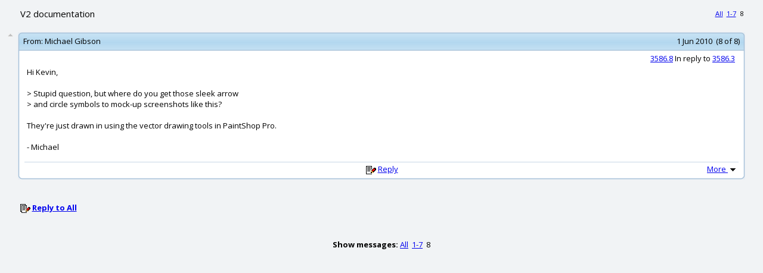

--- FILE ---
content_type: text/html; charset=UTF-8
request_url: http://moi3d.com/forum/messages.php?webtag=MOI&msg=3586.8
body_size: 12086
content:
<?xml version="1.0" encoding="UTF-8"?>
<!DOCTYPE html PUBLIC "-//W3C//DTD XHTML 1.0 Transitional//EN" "http://www.w3.org/TR/xhtml1/DTD/xhtml1-transitional.dtd">
<html xmlns="http://www.w3.org/1999/xhtml" xml:lang="en" lang="en" dir="ltr">
<head>
<title>MoI discussion forum > V2 documentation</title>
<meta http-equiv="Content-Type" content="text/html; charset=UTF-8" />
<meta name="generator" content="Beehive Forum 0.8.2" />
<meta name="keywords" content="MoI, NURBS, modeling, CAD, Industrial Design" />
<meta name="description" content="A web discussion forum for the MoI 3D modeling software" />
<meta name="robots" content="index,follow" />
<link rel="alternate" type="application/rss+xml" title="MoI discussion forum > V2 documentation - RSS Feed" href="./threads_rss.php?webtag=MOI" />
<link rel="icon" href="/favicon.ico" type="image/ico" />
<link rel="preconnect" href="https://fonts.gstatic.com">
<link href="https://fonts.googleapis.com/css2?family=Open+Sans:ital,wght@0,400;0,700;1,400&display=swap" rel="stylesheet">
<link rel="stylesheet" href="./styles/default/style.css?20210129215358" type="text/css" media="screen" />
<link rel="search" type="application/opensearchdescription+xml" href="./search.php?webtag=MOI&amp;opensearch" title="MoI discussion forum > V2 documentation" />
<base target="_blank" />
<script language="Javascript" type="text/javascript">
<!--

var bh_frame_main = 'bh_frame_afbcacfdbbcb'
var bh_frame_ftop = 'bh_frame_bfcccdeddccdebe'
var bh_frame_fnav = 'bh_frame_ebecaaefd'
var bh_frame_left = 'bh_frame_fbaaefdecf'
var bh_frame_right = 'bh_frame_afabebbb'
var bh_frame_pm_folders = 'bh_frame_bfbdbfdefeeccbccbc'
var bh_frame_pm_messages = 'bh_frame_dcddabfacdebbefe'

//-->
</script>
<script language="Javascript" type="text/javascript" src="js/general.js?20210202181134"></script>
<script language="Javascript" type="text/javascript" src="js/xml_http.js?20071119184010"></script>
<script language="Javascript" type="text/javascript">
<!--

document.maxWidth = 0;
document.resizeText = 'This image has been resized (original size %1$sx%2$s). To view the full-size image click here.';

//-->
</script>
<script language="Javascript" type="text/javascript" src="./js/openprofile.js?20070611225858"></script>
<script language="Javascript" type="text/javascript" src="./js/post.js?20071118135518"></script>
<script language="Javascript" type="text/javascript" src="./js/poll.js?20070315155108"></script>
</head>

<body onload="addOverflow()">
<div align="center">
<table width="96%" border="0">
  <tr>
    <td align="left"><div class="messages_thread_title">V2 documentation</div></td>
    <td align="right" style="font-size:85%;"> <a href="messages.php?webtag=MOI&amp;msg=3586.1" target="_self">All</a>

&nbsp;<a href="messages.php?webtag=MOI&amp;msg=3586.1" target="_self"><span style="white-space:nowrap;">1-7</span></a>
&nbsp;<span style="white-space:nowrap;">8</span></td>
  </tr>
</table>
</div>
<form name="f_quote" action="post.php" method="get" target="_parent">
  <input type="hidden" name="webtag" id="fedbbcacef" class="bhinputtext" value="MOI" dir="ltr" />
  <input type="hidden" name="quote_list" id="aedabebfdfbe" class="bhinputtext" value="" dir="ltr" />
  <input type="hidden" name="replyto" id="bddfdaffefecabd" class="bhinputtext" value="" dir="ltr" />
</form>
<a name="a3586_8"></a>
<br />
<div align="center">
<table width="100%" cellspacing="0" cellpadding="0">
  <tr>
    <td align="left" width="2%" valign="top">
      <table width="100%" cellspacing="0" cellpadding="0">
        <tr>
          <td align="center"><a href="messages.php?webtag=MOI&amp;msg=3586.7" target="_self"><img src="./images/message_up.png" border="0" alt="Previous" title="Previous" /></a> </td>
        </tr>
        <tr>
          <td align="center"></td>
        </tr>
      </table>
    </td>
    <td align="left">
      <table width="98%" cellpadding="0" cellspacing="0" >
        <tr>
          <td class="msgframe_ulcorner"></td>
          <td class="msgframe_top"></td>
          <td class="msgframe_urcorner"></td>
        </tr>
        <tr>
          <td class="msgframe_ul"><img width="6" height="6" src="images/msgframe_placeholder.png"/></td>
          <td class="msgframe_topcenter" align="left">
            <table width="100%" cellspacing="0" cellpadding="0">
              <tr>
                <td width="1%" align="right" nowrap="nowrap"><span class="posttofromlabel">&nbsp;From:&nbsp;</span></td>
                <td nowrap="nowrap" width="98%" align="left"><span class="posttofrom"><a style="text-decoration:none; color:#000000;" href="user_profile.php?webtag=MOI&amp;uid=1" target="_blank" onclick="return openProfile(1, 'MOI')">Michael Gibson</a></span></td>
                <td width="1%" align="right" nowrap="nowrap"><span class="postinfo">1 Jun 2010&nbsp;&nbsp;(8 of 8)&nbsp;</span></td>
              </tr>
            </table>
          </td>
          <td class="msgframe_ur"><img width="6" height="6" src="images/msgframe_placeholder.png"/></td>
        </tr>
        <tr>
          <td class="msgframe_ml"></td>
          <td class="msgframe_m"></td>
          <td class="msgframe_mr"></td>
        </tr>
        <tr>
          <td class="msgframe_ll"></td>
          <td class="msgframe_bottomcenter" align="left">
            <table width="100%">
              <tr>
                <td colspan="3" align="right"><span class="postnumber"><a href="index.php?webtag=MOI&amp;msg=3586.8" target="_top" title="Link to this post">3586.8</a> In reply to <a href="messages.php?webtag=MOI&amp;msg=3586.3" target="_self" title="Link to post #3">3586.3</a>&nbsp;</span></td>
              </tr>
              <tr>
                <td class="msgbody" align="left"><div class="pear_cache_lite">Hi Kevin,<br />
<br />
&gt; Stupid question, but where do you get those sleek arrow<br />
&gt; and circle symbols to mock-up screenshots like this?<br />
<br />
They're just drawn in using the vector drawing tools in PaintShop Pro.<br />
<br />
   - Michael</div>
</td>
              </tr>
            </table>
            <table width="100%" class="postresponse" cellspacing="1" cellpadding="0">
              <tr>
                <td width="25%">&nbsp;</td>
                <td width="50%" nowrap="nowrap"><img src="./images/post.png" border="0" alt="Reply" title="Reply" />&nbsp;<a href="post.php?webtag=MOI&amp;replyto=3586.8" target="_parent" onclick="return checkPostQuoting('3586.8')">Reply</a></td>
                <td width="25%" align="right" nowrap="nowrap">
                  <a href="javascript:void(0)" onclick="openPostOptions(8)" target="_self">More&nbsp;<img src="./images/post_options.png" width="17" height="16" class="post_options" alt="Options" title="Options" id="post_options_8" border="0" /></a>
                    <div class="post_options_container_closed" id="post_options_container_8">
                      <table cellpadding="0" cellspacing="0" width="100%">
                        <tr>
                          <td align="left" colspan="3">
                            <table class="box" width="100%">
                              <tr>
                                <td align="left" class="posthead">
                                  <table class="posthead" width="100%">
                                    <tr>
                                      <td class="subhead" colspan="2">Post Options</td>
                                    </tr>
                                    <tr>
                                      <td align="center">
                                        <table width="95%" class="post_options_menu">
                                          <tr>
                                            <td align="left"><a href="pm_write.php?webtag=MOI&amp;uid=1&amp;msg=3586.8" target="_parent" title="Reply as PM"><img src="./images/pmunread.png" border="0" alt="Reply as PM" title="Reply as PM" /></a></td>
                                            <td align="left" nowrap="nowrap"><a href="pm_write.php?webtag=MOI&amp;uid=1&amp;msg=3586.8" target="_parent" title="Reply as PM">Reply as PM</a></td>
                                          </tr>
                                          <tr>
                                            <td align="left"><a href="display.php?webtag=MOI&amp;print_msg=3586.8" target="_self" title="Print"><img src="./images/print.png" border="0" alt="Print" title="Print" /></a></td>
                                            <td align="left" nowrap="nowrap"><a href="display.php?webtag=MOI&amp;print_msg=3586.8" target="_self" title="Print">Print</a></td>
                                          </tr>
                                          <tr>
                                            <td align="left"><a href="thread_options.php?webtag=MOI&amp;msg=3586.8&amp;markasread=7" target="_self" title="Mark as unread"><img src="./images/markasunread.png" border="0" alt="Mark as unread" title="Mark as unread" /></a></td>
                                            <td align="left" nowrap="nowrap"><a href="thread_options.php?webtag=MOI&amp;msg=3586.8&amp;markasread=7" target="_self" title="Mark as unread">Mark as unread</a></td>
                                          </tr>
                                          <tr>
                                            <td align="left"><a href="user_rel.php?webtag=MOI&amp;uid=1&amp;msg=3586.8" target="_self" title="Relationship"><img src="./images/enemy.png" border="0" alt="Relationship" title="Relationship" /></a></td>
                                            <td align="left" nowrap="nowrap"><a href="user_rel.php?webtag=MOI&amp;uid=1&amp;msg=3586.8" target="_self" title="Relationship">Relationship</a></td>
                                          </tr>
                                          <tr>
                                            <td align="left"><span class="adminipdisplay"><b>IP</b></span></td>
                                            <td align="left" nowrap="nowrap">Logged</td>
                                          </tr>                                        </table>
                                      </td>
                                    </tr>
                                  </table>
                                </td>
                              </tr>
                            </table>
                          </td>
                        </tr>
                      </table>
                    </div>
                  </td>
                </tr>              </table>
            </td>
            <td class="msgframe_lr"></td>
          </tr>
          <tr>
            <td class="msgframe_llcorner"></td>
            <td class="msgframe_bottom"></td>
            <td class="msgframe_lrcorner"></td>
          </tr>
        </table>
      </td>
    </tr>
  </table>
</div>
<div align="center">
<table width="96%" border="0">
  <tr>
    <td align="left" colspan="3">&nbsp;</td>
  </tr>
  <tr valign="top">
    <td width="33%" align="left"><p><img src="./images/reply_all.png" alt="Reply to All" title="Reply to All" border="0" /> <a href="post.php?webtag=MOI&amp;replyto=3586.0" target="_parent" onclick="return checkPostQuoting('3586.0')"><b>Reply to All</b></a></p></td>
    <td width="33%" align="center"><p>&nbsp;</p></td>
    <td width="33%" align="right">&nbsp;    </td>
  </tr>
  <tr>
    <td align="left" colspan="3">&nbsp;</td>
  </tr>
</table>
</div>
<div align="center">
<table cellpadding="0" cellspacing="0">
  <tr>
    <td align="center">
      <table width="100%">
        <tr>
          <td>
            <table width="100%">
              <tr>
                <td align="center"><b>Show messages:</b> <a href="messages.php?webtag=MOI&amp;msg=3586.1" target="_self">All</a>

&nbsp;<a href="messages.php?webtag=MOI&amp;msg=3586.1" target="_self"><span style="white-space:nowrap;">1-7</span></a>
&nbsp;<span style="white-space:nowrap;">8</span></td>
              </tr>
            </table>
            <br />
          </td>
        </tr>
      </table>
    </td>
  </tr>
</table>
</div>
</body>
</html>
